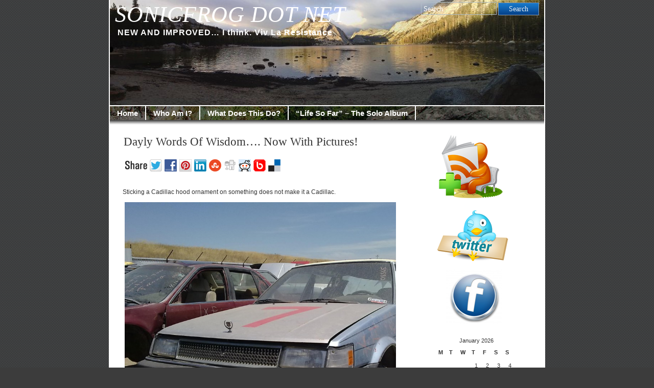

--- FILE ---
content_type: text/html; charset=UTF-8
request_url: https://sonicfrog.net/?p=3366
body_size: 11180
content:
<!DOCTYPE html PUBLIC "-//W3C//DTD XHTML 1.0 Transitional//EN" "http://www.w3.org/TR/xhtml1/DTD/xhtml1-transitional.dtd">
<html xmlns="http://www.w3.org/1999/xhtml" lang="en-US">
<head profile="http://gmpg.org/xfn/11">
<meta http-equiv="Content-Type" content="text/html; charset=UTF-8" />
		<title>  Dayly Words Of Wisdom&#8230;. Now With Pictures!  | SONICFROG DOT NET</title>
		<meta http-equiv="imagetoolbar" content="no" />
<link rel="stylesheet" href="https://sonicfrog.net/wp-content/themes/patagonia/style.css" type="text/css" media="screen" />
<link rel="stylesheet" type="text/css" media="print" href="https://sonicfrog.net/wp-content/themes/patagonia/print.css" />
<link rel="alternate" type="application/rss+xml" title="SONICFROG DOT NET RSS Feed" href="https://sonicfrog.net/?feed=rss2" />
<link rel="pingback" href="https://sonicfrog.net/xmlrpc.php" />
<script type="text/javascript" src="https://sonicfrog.net/wp-content/themes/patagonia/clear.js"></script>
<meta name='robots' content='max-image-preview:large' />
<link rel="dns-prefetch" href="https://static.hupso.com/share/js/share_toolbar.js"><link rel="preconnect" href="https://static.hupso.com/share/js/share_toolbar.js"><link rel="preload" href="https://static.hupso.com/share/js/share_toolbar.js"><link rel="alternate" type="application/rss+xml" title="SONICFROG DOT NET &raquo; Dayly Words Of Wisdom&#8230;. Now With Pictures! Comments Feed" href="https://sonicfrog.net/?feed=rss2&#038;p=3366" />
<script type="text/javascript">
window._wpemojiSettings = {"baseUrl":"https:\/\/s.w.org\/images\/core\/emoji\/14.0.0\/72x72\/","ext":".png","svgUrl":"https:\/\/s.w.org\/images\/core\/emoji\/14.0.0\/svg\/","svgExt":".svg","source":{"concatemoji":"https:\/\/sonicfrog.net\/wp-includes\/js\/wp-emoji-release.min.js?ver=6.2.8"}};
/*! This file is auto-generated */
!function(e,a,t){var n,r,o,i=a.createElement("canvas"),p=i.getContext&&i.getContext("2d");function s(e,t){p.clearRect(0,0,i.width,i.height),p.fillText(e,0,0);e=i.toDataURL();return p.clearRect(0,0,i.width,i.height),p.fillText(t,0,0),e===i.toDataURL()}function c(e){var t=a.createElement("script");t.src=e,t.defer=t.type="text/javascript",a.getElementsByTagName("head")[0].appendChild(t)}for(o=Array("flag","emoji"),t.supports={everything:!0,everythingExceptFlag:!0},r=0;r<o.length;r++)t.supports[o[r]]=function(e){if(p&&p.fillText)switch(p.textBaseline="top",p.font="600 32px Arial",e){case"flag":return s("\ud83c\udff3\ufe0f\u200d\u26a7\ufe0f","\ud83c\udff3\ufe0f\u200b\u26a7\ufe0f")?!1:!s("\ud83c\uddfa\ud83c\uddf3","\ud83c\uddfa\u200b\ud83c\uddf3")&&!s("\ud83c\udff4\udb40\udc67\udb40\udc62\udb40\udc65\udb40\udc6e\udb40\udc67\udb40\udc7f","\ud83c\udff4\u200b\udb40\udc67\u200b\udb40\udc62\u200b\udb40\udc65\u200b\udb40\udc6e\u200b\udb40\udc67\u200b\udb40\udc7f");case"emoji":return!s("\ud83e\udef1\ud83c\udffb\u200d\ud83e\udef2\ud83c\udfff","\ud83e\udef1\ud83c\udffb\u200b\ud83e\udef2\ud83c\udfff")}return!1}(o[r]),t.supports.everything=t.supports.everything&&t.supports[o[r]],"flag"!==o[r]&&(t.supports.everythingExceptFlag=t.supports.everythingExceptFlag&&t.supports[o[r]]);t.supports.everythingExceptFlag=t.supports.everythingExceptFlag&&!t.supports.flag,t.DOMReady=!1,t.readyCallback=function(){t.DOMReady=!0},t.supports.everything||(n=function(){t.readyCallback()},a.addEventListener?(a.addEventListener("DOMContentLoaded",n,!1),e.addEventListener("load",n,!1)):(e.attachEvent("onload",n),a.attachEvent("onreadystatechange",function(){"complete"===a.readyState&&t.readyCallback()})),(e=t.source||{}).concatemoji?c(e.concatemoji):e.wpemoji&&e.twemoji&&(c(e.twemoji),c(e.wpemoji)))}(window,document,window._wpemojiSettings);
</script>
<style type="text/css">
img.wp-smiley,
img.emoji {
	display: inline !important;
	border: none !important;
	box-shadow: none !important;
	height: 1em !important;
	width: 1em !important;
	margin: 0 0.07em !important;
	vertical-align: -0.1em !important;
	background: none !important;
	padding: 0 !important;
}
</style>
	<link rel='stylesheet' id='wp-block-library-css' href='https://sonicfrog.net/wp-includes/css/dist/block-library/style.min.css?ver=6.2.8' type='text/css' media='all' />
<link rel='stylesheet' id='classic-theme-styles-css' href='https://sonicfrog.net/wp-includes/css/classic-themes.min.css?ver=6.2.8' type='text/css' media='all' />
<style id='global-styles-inline-css' type='text/css'>
body{--wp--preset--color--black: #000000;--wp--preset--color--cyan-bluish-gray: #abb8c3;--wp--preset--color--white: #ffffff;--wp--preset--color--pale-pink: #f78da7;--wp--preset--color--vivid-red: #cf2e2e;--wp--preset--color--luminous-vivid-orange: #ff6900;--wp--preset--color--luminous-vivid-amber: #fcb900;--wp--preset--color--light-green-cyan: #7bdcb5;--wp--preset--color--vivid-green-cyan: #00d084;--wp--preset--color--pale-cyan-blue: #8ed1fc;--wp--preset--color--vivid-cyan-blue: #0693e3;--wp--preset--color--vivid-purple: #9b51e0;--wp--preset--gradient--vivid-cyan-blue-to-vivid-purple: linear-gradient(135deg,rgba(6,147,227,1) 0%,rgb(155,81,224) 100%);--wp--preset--gradient--light-green-cyan-to-vivid-green-cyan: linear-gradient(135deg,rgb(122,220,180) 0%,rgb(0,208,130) 100%);--wp--preset--gradient--luminous-vivid-amber-to-luminous-vivid-orange: linear-gradient(135deg,rgba(252,185,0,1) 0%,rgba(255,105,0,1) 100%);--wp--preset--gradient--luminous-vivid-orange-to-vivid-red: linear-gradient(135deg,rgba(255,105,0,1) 0%,rgb(207,46,46) 100%);--wp--preset--gradient--very-light-gray-to-cyan-bluish-gray: linear-gradient(135deg,rgb(238,238,238) 0%,rgb(169,184,195) 100%);--wp--preset--gradient--cool-to-warm-spectrum: linear-gradient(135deg,rgb(74,234,220) 0%,rgb(151,120,209) 20%,rgb(207,42,186) 40%,rgb(238,44,130) 60%,rgb(251,105,98) 80%,rgb(254,248,76) 100%);--wp--preset--gradient--blush-light-purple: linear-gradient(135deg,rgb(255,206,236) 0%,rgb(152,150,240) 100%);--wp--preset--gradient--blush-bordeaux: linear-gradient(135deg,rgb(254,205,165) 0%,rgb(254,45,45) 50%,rgb(107,0,62) 100%);--wp--preset--gradient--luminous-dusk: linear-gradient(135deg,rgb(255,203,112) 0%,rgb(199,81,192) 50%,rgb(65,88,208) 100%);--wp--preset--gradient--pale-ocean: linear-gradient(135deg,rgb(255,245,203) 0%,rgb(182,227,212) 50%,rgb(51,167,181) 100%);--wp--preset--gradient--electric-grass: linear-gradient(135deg,rgb(202,248,128) 0%,rgb(113,206,126) 100%);--wp--preset--gradient--midnight: linear-gradient(135deg,rgb(2,3,129) 0%,rgb(40,116,252) 100%);--wp--preset--duotone--dark-grayscale: url('#wp-duotone-dark-grayscale');--wp--preset--duotone--grayscale: url('#wp-duotone-grayscale');--wp--preset--duotone--purple-yellow: url('#wp-duotone-purple-yellow');--wp--preset--duotone--blue-red: url('#wp-duotone-blue-red');--wp--preset--duotone--midnight: url('#wp-duotone-midnight');--wp--preset--duotone--magenta-yellow: url('#wp-duotone-magenta-yellow');--wp--preset--duotone--purple-green: url('#wp-duotone-purple-green');--wp--preset--duotone--blue-orange: url('#wp-duotone-blue-orange');--wp--preset--font-size--small: 13px;--wp--preset--font-size--medium: 20px;--wp--preset--font-size--large: 36px;--wp--preset--font-size--x-large: 42px;--wp--preset--spacing--20: 0.44rem;--wp--preset--spacing--30: 0.67rem;--wp--preset--spacing--40: 1rem;--wp--preset--spacing--50: 1.5rem;--wp--preset--spacing--60: 2.25rem;--wp--preset--spacing--70: 3.38rem;--wp--preset--spacing--80: 5.06rem;--wp--preset--shadow--natural: 6px 6px 9px rgba(0, 0, 0, 0.2);--wp--preset--shadow--deep: 12px 12px 50px rgba(0, 0, 0, 0.4);--wp--preset--shadow--sharp: 6px 6px 0px rgba(0, 0, 0, 0.2);--wp--preset--shadow--outlined: 6px 6px 0px -3px rgba(255, 255, 255, 1), 6px 6px rgba(0, 0, 0, 1);--wp--preset--shadow--crisp: 6px 6px 0px rgba(0, 0, 0, 1);}:where(.is-layout-flex){gap: 0.5em;}body .is-layout-flow > .alignleft{float: left;margin-inline-start: 0;margin-inline-end: 2em;}body .is-layout-flow > .alignright{float: right;margin-inline-start: 2em;margin-inline-end: 0;}body .is-layout-flow > .aligncenter{margin-left: auto !important;margin-right: auto !important;}body .is-layout-constrained > .alignleft{float: left;margin-inline-start: 0;margin-inline-end: 2em;}body .is-layout-constrained > .alignright{float: right;margin-inline-start: 2em;margin-inline-end: 0;}body .is-layout-constrained > .aligncenter{margin-left: auto !important;margin-right: auto !important;}body .is-layout-constrained > :where(:not(.alignleft):not(.alignright):not(.alignfull)){max-width: var(--wp--style--global--content-size);margin-left: auto !important;margin-right: auto !important;}body .is-layout-constrained > .alignwide{max-width: var(--wp--style--global--wide-size);}body .is-layout-flex{display: flex;}body .is-layout-flex{flex-wrap: wrap;align-items: center;}body .is-layout-flex > *{margin: 0;}:where(.wp-block-columns.is-layout-flex){gap: 2em;}.has-black-color{color: var(--wp--preset--color--black) !important;}.has-cyan-bluish-gray-color{color: var(--wp--preset--color--cyan-bluish-gray) !important;}.has-white-color{color: var(--wp--preset--color--white) !important;}.has-pale-pink-color{color: var(--wp--preset--color--pale-pink) !important;}.has-vivid-red-color{color: var(--wp--preset--color--vivid-red) !important;}.has-luminous-vivid-orange-color{color: var(--wp--preset--color--luminous-vivid-orange) !important;}.has-luminous-vivid-amber-color{color: var(--wp--preset--color--luminous-vivid-amber) !important;}.has-light-green-cyan-color{color: var(--wp--preset--color--light-green-cyan) !important;}.has-vivid-green-cyan-color{color: var(--wp--preset--color--vivid-green-cyan) !important;}.has-pale-cyan-blue-color{color: var(--wp--preset--color--pale-cyan-blue) !important;}.has-vivid-cyan-blue-color{color: var(--wp--preset--color--vivid-cyan-blue) !important;}.has-vivid-purple-color{color: var(--wp--preset--color--vivid-purple) !important;}.has-black-background-color{background-color: var(--wp--preset--color--black) !important;}.has-cyan-bluish-gray-background-color{background-color: var(--wp--preset--color--cyan-bluish-gray) !important;}.has-white-background-color{background-color: var(--wp--preset--color--white) !important;}.has-pale-pink-background-color{background-color: var(--wp--preset--color--pale-pink) !important;}.has-vivid-red-background-color{background-color: var(--wp--preset--color--vivid-red) !important;}.has-luminous-vivid-orange-background-color{background-color: var(--wp--preset--color--luminous-vivid-orange) !important;}.has-luminous-vivid-amber-background-color{background-color: var(--wp--preset--color--luminous-vivid-amber) !important;}.has-light-green-cyan-background-color{background-color: var(--wp--preset--color--light-green-cyan) !important;}.has-vivid-green-cyan-background-color{background-color: var(--wp--preset--color--vivid-green-cyan) !important;}.has-pale-cyan-blue-background-color{background-color: var(--wp--preset--color--pale-cyan-blue) !important;}.has-vivid-cyan-blue-background-color{background-color: var(--wp--preset--color--vivid-cyan-blue) !important;}.has-vivid-purple-background-color{background-color: var(--wp--preset--color--vivid-purple) !important;}.has-black-border-color{border-color: var(--wp--preset--color--black) !important;}.has-cyan-bluish-gray-border-color{border-color: var(--wp--preset--color--cyan-bluish-gray) !important;}.has-white-border-color{border-color: var(--wp--preset--color--white) !important;}.has-pale-pink-border-color{border-color: var(--wp--preset--color--pale-pink) !important;}.has-vivid-red-border-color{border-color: var(--wp--preset--color--vivid-red) !important;}.has-luminous-vivid-orange-border-color{border-color: var(--wp--preset--color--luminous-vivid-orange) !important;}.has-luminous-vivid-amber-border-color{border-color: var(--wp--preset--color--luminous-vivid-amber) !important;}.has-light-green-cyan-border-color{border-color: var(--wp--preset--color--light-green-cyan) !important;}.has-vivid-green-cyan-border-color{border-color: var(--wp--preset--color--vivid-green-cyan) !important;}.has-pale-cyan-blue-border-color{border-color: var(--wp--preset--color--pale-cyan-blue) !important;}.has-vivid-cyan-blue-border-color{border-color: var(--wp--preset--color--vivid-cyan-blue) !important;}.has-vivid-purple-border-color{border-color: var(--wp--preset--color--vivid-purple) !important;}.has-vivid-cyan-blue-to-vivid-purple-gradient-background{background: var(--wp--preset--gradient--vivid-cyan-blue-to-vivid-purple) !important;}.has-light-green-cyan-to-vivid-green-cyan-gradient-background{background: var(--wp--preset--gradient--light-green-cyan-to-vivid-green-cyan) !important;}.has-luminous-vivid-amber-to-luminous-vivid-orange-gradient-background{background: var(--wp--preset--gradient--luminous-vivid-amber-to-luminous-vivid-orange) !important;}.has-luminous-vivid-orange-to-vivid-red-gradient-background{background: var(--wp--preset--gradient--luminous-vivid-orange-to-vivid-red) !important;}.has-very-light-gray-to-cyan-bluish-gray-gradient-background{background: var(--wp--preset--gradient--very-light-gray-to-cyan-bluish-gray) !important;}.has-cool-to-warm-spectrum-gradient-background{background: var(--wp--preset--gradient--cool-to-warm-spectrum) !important;}.has-blush-light-purple-gradient-background{background: var(--wp--preset--gradient--blush-light-purple) !important;}.has-blush-bordeaux-gradient-background{background: var(--wp--preset--gradient--blush-bordeaux) !important;}.has-luminous-dusk-gradient-background{background: var(--wp--preset--gradient--luminous-dusk) !important;}.has-pale-ocean-gradient-background{background: var(--wp--preset--gradient--pale-ocean) !important;}.has-electric-grass-gradient-background{background: var(--wp--preset--gradient--electric-grass) !important;}.has-midnight-gradient-background{background: var(--wp--preset--gradient--midnight) !important;}.has-small-font-size{font-size: var(--wp--preset--font-size--small) !important;}.has-medium-font-size{font-size: var(--wp--preset--font-size--medium) !important;}.has-large-font-size{font-size: var(--wp--preset--font-size--large) !important;}.has-x-large-font-size{font-size: var(--wp--preset--font-size--x-large) !important;}
.wp-block-navigation a:where(:not(.wp-element-button)){color: inherit;}
:where(.wp-block-columns.is-layout-flex){gap: 2em;}
.wp-block-pullquote{font-size: 1.5em;line-height: 1.6;}
</style>
<link rel='stylesheet' id='hupso_css-css' href='https://sonicfrog.net/wp-content/plugins/hupso-share-buttons-for-twitter-facebook-google/style.css?ver=6.2.8' type='text/css' media='all' />
<link rel='stylesheet' id='audio-css' href='http://sonicfrog.net/wp-content/plugins/audio/css/audio.css?ver=6.2.8' type='text/css' media='all' />
<script type='text/javascript' src='https://sonicfrog.net/wp-includes/js/jquery/jquery.min.js?ver=3.6.4' id='jquery-core-js'></script>
<script type='text/javascript' src='https://sonicfrog.net/wp-includes/js/jquery/jquery-migrate.min.js?ver=3.4.0' id='jquery-migrate-js'></script>
<link rel="https://api.w.org/" href="https://sonicfrog.net/index.php?rest_route=/" /><link rel="alternate" type="application/json" href="https://sonicfrog.net/index.php?rest_route=/wp/v2/posts/3366" /><link rel="EditURI" type="application/rsd+xml" title="RSD" href="https://sonicfrog.net/xmlrpc.php?rsd" />
<link rel="wlwmanifest" type="application/wlwmanifest+xml" href="https://sonicfrog.net/wp-includes/wlwmanifest.xml" />
<meta name="generator" content="WordPress 6.2.8" />
<link rel="canonical" href="https://sonicfrog.net/?p=3366" />
<link rel='shortlink' href='https://sonicfrog.net/?p=3366' />
<link rel="alternate" type="application/json+oembed" href="https://sonicfrog.net/index.php?rest_route=%2Foembed%2F1.0%2Fembed&#038;url=https%3A%2F%2Fsonicfrog.net%2F%3Fp%3D3366" />
<link rel="alternate" type="text/xml+oembed" href="https://sonicfrog.net/index.php?rest_route=%2Foembed%2F1.0%2Fembed&#038;url=https%3A%2F%2Fsonicfrog.net%2F%3Fp%3D3366&#038;format=xml" />

	<!--Begin[CSS for WS Audio Player]-->
	<link type="text/css" rel="stylesheet" href="http://sonicfrog.net/wp-content/plugins/ws-audio-player/css/screen_white.css" />
	<!--End[CSS for WS Audio Player]-->

<style type="text/css">.recentcomments a{display:inline !important;padding:0 !important;margin:0 !important;}</style><link rel="icon" href="https://sonicfrog.net/wp-content/uploads/2011/11/cropped-superchicken-32x32.jpg" sizes="32x32" />
<link rel="icon" href="https://sonicfrog.net/wp-content/uploads/2011/11/cropped-superchicken-192x192.jpg" sizes="192x192" />
<link rel="apple-touch-icon" href="https://sonicfrog.net/wp-content/uploads/2011/11/cropped-superchicken-180x180.jpg" />
<meta name="msapplication-TileImage" content="https://sonicfrog.net/wp-content/uploads/2011/11/cropped-superchicken-270x270.jpg" />
</head>
<body>
<div id="wrapper">
<div id="header">
	<div id="search2">
		  <form method="get" id="searchform2" action="https://sonicfrog.net/">
		  <div><input class="searchinput" type="text" onfocus="doClear(this)" value="Search" name="s" id="s" />
		  <input type="submit" id="searchsubmit2" class="search_button" value="Search" />
		  </div>
		  </form>
	</div>
		  <h1><a href="https://sonicfrog.net/">SONICFROG DOT NET</a></h1>
		  <h2>NEW AND IMPROVED&#8230; I think. Viv La Resistance</h2>
</div>
<div id="tabs">
		<ul id="page-list"  class="clearfix"><li class="page_item"><a href="https://sonicfrog.net" title="Home" >Home</a></li>
		<li class="page_item page-item-2"><a href="https://sonicfrog.net/?page_id=2">Who Am I?</a></li>
<li class="page_item page-item-323 page_item_has_children"><a href="https://sonicfrog.net/?page_id=323">What Does This Do?</a>
<ul class='children'>
	<li class="page_item page-item-113"><a href="https://sonicfrog.net/?page_id=113">About</a></li>
</ul>
</li>
<li class="page_item page-item-6526"><a href="https://sonicfrog.net/?page_id=6526">&#8220;Life So Far&#8221; &#8211; The Solo Album</a></li>
</ul>
</div>
<div id="tabs3">
</div>
<div id="content">
<div id="content-inner">
<div id="main">


	
	<div class="post" id="post-3366">
	
	<div class="entry">	
		<h2><a href="https://sonicfrog.net/?p=3366" rel="bookmark" title="Permanent Link to Dayly Words Of Wisdom&#8230;. Now With Pictures!">Dayly Words Of Wisdom&#8230;. Now With Pictures!</a></h2>

				<div style="padding-bottom:20px; padding-top:10px;" class="hupso-share-buttons"><!-- Hupso Share Buttons - https://www.hupso.com/share/ --><a class="hupso_toolbar" href="https://www.hupso.com/share/"><img src="https://static.hupso.com/share/buttons/share-medium.png" style="border:0px; padding-top: 5px; float:left;" alt="Share Button"/></a><script type="text/javascript">var hupso_services_t=new Array("Twitter","Facebook","Google Plus","Pinterest","Linkedin","StumbleUpon","Digg","Reddit","Bebo","Delicious");var hupso_background_t="#EAF4FF";var hupso_border_t="#66CCFF";var hupso_toolbar_size_t="medium";var hupso_image_folder_url = "";var hupso_url_t="";var hupso_title_t="Dayly%20Words%20Of%20Wisdom....%20Now%20With%20Pictures%21%20";</script><script type="text/javascript" src="https://static.hupso.com/share/js/share_toolbar.js"></script><!-- Hupso Share Buttons --></div><p>Sticking a Cadillac hood ornament on something does not make it a Cadillac.</p>
<p><a href="http://sonicfrog.net/wp-content/uploads/2010/06/05302010436.jpg"><img decoding="async" class="alignnone size-large wp-image-3367" title="05302010436" src="http://sonicfrog.net/wp-content/uploads/2010/06/05302010436-1024x768.jpg" alt="" width="717" height="538" srcset="https://sonicfrog.net/wp-content/uploads/2010/06/05302010436-1024x768.jpg 1024w, https://sonicfrog.net/wp-content/uploads/2010/06/05302010436-300x225.jpg 300w, https://sonicfrog.net/wp-content/uploads/2010/06/05302010436.jpg 1600w" sizes="(max-width: 717px) 100vw, 717px" /></a></p>
<p><a href="http://sonicfrog.net/wp-content/uploads/2010/06/05302010437.jpg"><img decoding="async" loading="lazy" class="alignnone size-large wp-image-3368" title="05302010437" src="http://sonicfrog.net/wp-content/uploads/2010/06/05302010437-1024x768.jpg" alt="" width="717" height="538" srcset="https://sonicfrog.net/wp-content/uploads/2010/06/05302010437-1024x768.jpg 1024w, https://sonicfrog.net/wp-content/uploads/2010/06/05302010437-300x225.jpg 300w, https://sonicfrog.net/wp-content/uploads/2010/06/05302010437.jpg 1600w" sizes="(max-width: 717px) 100vw, 717px" /></a></p>
<p><a href="http://sonicfrog.net/wp-content/uploads/2010/06/05302010439.jpg"><img decoding="async" loading="lazy" class="alignnone size-large wp-image-3369" title="05302010439" src="http://sonicfrog.net/wp-content/uploads/2010/06/05302010439-1024x768.jpg" alt="" width="717" height="538" srcset="https://sonicfrog.net/wp-content/uploads/2010/06/05302010439-1024x768.jpg 1024w, https://sonicfrog.net/wp-content/uploads/2010/06/05302010439-300x225.jpg 300w, https://sonicfrog.net/wp-content/uploads/2010/06/05302010439-800x600.jpg 800w, https://sonicfrog.net/wp-content/uploads/2010/06/05302010439.jpg 1600w" sizes="(max-width: 717px) 100vw, 717px" /></a></p>
					</div>

		<div class="postmetadata">
		 				
			<p><img style="vertical-align:-5px;" alt="categories" src="https://sonicfrog.net/wp-content/themes/patagonia/images/category.gif" height="16" width="16" /> <a href="https://sonicfrog.net/?cat=1" rel="category">Uncategorized</a> | <a href="https://sonicfrog.net/?author=1" title="Posts by Sonicfrog" rel="author">Sonicfrog</a> June 1, 2010 </p>

		</div> 

		  
<!-- Start editing here. -->
			<!-- If comments are open, but there are no comments. -->

	 	


</ol>

<p><a href="https://sonicfrog.net/?feed=rss2&#038;p=3366"><abbr title="Really Simple Syndication">RSS</abbr> feed for comments on this post.</a> 
	<a href="http://sonicfrog.net/wp-trackback.php?p=3366" rel="trackback">TrackBack URI</a>
</p>

<div id="respond">
<h3>Leave a Reply</h3>
<div class="cancel-comment-reply">
	<small><a rel="nofollow" id="cancel-comment-reply-link" href="/?p=3366#respond" style="display:none;">Click here to cancel reply.</a></small>
</div>

<form action="http://sonicfrog.net/wp-comments-post.php" method="post" id="commentform">

<p><input type="text" name="author" id="author" value="" size="22" tabindex="1" aria-required='true' />
<label for="author"><small>Name (required)</small></label></p>
<p><input type="text" name="email" id="email" value="" size="22" tabindex="2" aria-required='true' />
<label for="email"><small>Mail (will not be published) (required)</small></label></p>
<p><input type="text" name="url" id="url" value="" size="22" tabindex="3" />
<label for="url"><small>Website</small></label></p>

<!--<p><small><strong>XHTML:</strong> You can use these tags: <code>&lt;a href=&quot;&quot; title=&quot;&quot;&gt; &lt;abbr title=&quot;&quot;&gt; &lt;acronym title=&quot;&quot;&gt; &lt;b&gt; &lt;blockquote cite=&quot;&quot;&gt; &lt;cite&gt; &lt;code&gt; &lt;del datetime=&quot;&quot;&gt; &lt;em&gt; &lt;i&gt; &lt;q cite=&quot;&quot;&gt; &lt;s&gt; &lt;strike&gt; &lt;strong&gt; </code></small></p>-->

<p><textarea name="comment" id="comment" cols="100%" rows="10" tabindex="4"></textarea></p>
<p><input name="submit" type="submit" id="submit" tabindex="5" value="Submit Comment" />
<input type='hidden' name='comment_post_ID' value='3366' id='comment_post_ID' />
<input type='hidden' name='comment_parent' id='comment_parent' value='0' />
</p>
<p style="display: none;"><input type="hidden" id="akismet_comment_nonce" name="akismet_comment_nonce" value="32d5ccd3db" /></p><p style="display: none !important;"><label>&#916;<textarea name="ak_hp_textarea" cols="45" rows="8" maxlength="100"></textarea></label><input type="hidden" id="ak_js_1" name="ak_js" value="205"/><script>document.getElementById( "ak_js_1" ).setAttribute( "value", ( new Date() ).getTime() );</script></p></form>
</div>

	</div>

	
	<div id="navigation">
			<div class="fleft"></div>
					<div class="fright"> </div>
	</div>

	
	</div> <!-- eof main -->

<!-- begin sidebar -->
<div id="sidebar">
<div id="subscribe">
  <div align="center"><a id="feedrss" title="Subscribe to our RSS Feed!" href="https://sonicfrog.net/?feed=rss2"><abbr title="RSS"></abbr></a>
							<a id="twitterid" title="Follow us on Twitter!" href="http://twitter.com/sonicfrog"></a>
							<a id="facebookid" title="Connect with us on Facebook!" href="https://www.facebook.com/michael.j.alexander.7/"></a>
			  </div>
</div>
<div class="menu">
<ul>
<li id="calendar-3" class="widget widget_calendar"><div id="calendar_wrap" class="calendar_wrap"><table id="wp-calendar" class="wp-calendar-table">
	<caption>January 2026</caption>
	<thead>
	<tr>
		<th scope="col" title="Monday">M</th>
		<th scope="col" title="Tuesday">T</th>
		<th scope="col" title="Wednesday">W</th>
		<th scope="col" title="Thursday">T</th>
		<th scope="col" title="Friday">F</th>
		<th scope="col" title="Saturday">S</th>
		<th scope="col" title="Sunday">S</th>
	</tr>
	</thead>
	<tbody>
	<tr>
		<td colspan="3" class="pad">&nbsp;</td><td>1</td><td>2</td><td>3</td><td>4</td>
	</tr>
	<tr>
		<td>5</td><td>6</td><td>7</td><td>8</td><td>9</td><td>10</td><td>11</td>
	</tr>
	<tr>
		<td>12</td><td><a href="https://sonicfrog.net/?m=20260113" aria-label="Posts published on January 13, 2026">13</a></td><td>14</td><td>15</td><td>16</td><td>17</td><td id="today">18</td>
	</tr>
	<tr>
		<td>19</td><td>20</td><td>21</td><td>22</td><td>23</td><td>24</td><td>25</td>
	</tr>
	<tr>
		<td>26</td><td>27</td><td>28</td><td>29</td><td>30</td><td>31</td>
		<td class="pad" colspan="1">&nbsp;</td>
	</tr>
	</tbody>
	</table><nav aria-label="Previous and next months" class="wp-calendar-nav">
		<span class="wp-calendar-nav-prev"><a href="https://sonicfrog.net/?m=202509">&laquo; Sep</a></span>
		<span class="pad">&nbsp;</span>
		<span class="wp-calendar-nav-next">&nbsp;</span>
	</nav></div></li><li id="meta-4" class="widget widget_meta"><h3>Meta</h3>
		<ul>
						<li><a href="https://sonicfrog.net/wp-login.php">Log in</a></li>
			<li><a href="https://sonicfrog.net/?feed=rss2">Entries feed</a></li>
			<li><a href="https://sonicfrog.net/?feed=comments-rss2">Comments feed</a></li>

			<li><a href="https://wordpress.org/">WordPress.org</a></li>
		</ul>

		</li><li id="recent-comments-2" class="widget widget_recent_comments"><h3>Recent Comments</h3><ul id="recentcomments"><li class="recentcomments"><span class="comment-author-link">TD</span> on <a href="https://sonicfrog.net/?p=5909&#038;cpage=1#comment-221006">Google Bias&#8230; Time For A Conservative Search Engine?</a></li><li class="recentcomments"><span class="comment-author-link">Vince</span> on <a href="https://sonicfrog.net/?p=8960&#038;cpage=1#comment-218057">Sweden&#8230; The Great Example Of How To Handle Covid 19&#8230; Or Are They?</a></li><li class="recentcomments"><span class="comment-author-link">Gary</span> on <a href="https://sonicfrog.net/?p=193&#038;cpage=1#comment-217795">My Next Computer Upgrade&#8230;</a></li><li class="recentcomments"><span class="comment-author-link"><a href="https://bestringtoness.com" class="url" rel="ugc external nofollow">bestringtoness.com</a></span> on <a href="https://sonicfrog.net/?p=8893&#038;cpage=1#comment-208051">The Perils Of Bad Data And Bad Data Interpretation</a></li><li class="recentcomments"><span class="comment-author-link">Jeff Alberts</span> on <a href="https://sonicfrog.net/?p=8911&#038;cpage=1#comment-206862">That Time The Giant Elephant Attacked Florida, Georgia, AND Alabama!!!!</a></li></ul></li><li id="linkcat-32" class="widget widget_links"><h3>"I Fought The Law"... Stupid Mistake On My Part.</h3>
	<ul class='xoxo blogroll'>
<li><a href="http://www.groklaw.net/" rel="noopener" target="_blank">Groklaw</a></li>
<li><a href="http://www.scotusblog.com/" rel="noopener" target="_blank">SCOTUS Blog!</a></li>
<li><a href="http://summaryjudgments.lls.edu/" rel="noopener" target="_blank">Summary Judgment</a></li>
<li><a href="http://www.volokh.com/" rel="noopener" target="_blank">Volokh</a></li>

	</ul>
</li>
<li id="linkcat-2" class="widget widget_links"><h3>Blogtopus! (arms reaching ever outward)</h3>
	<ul class='xoxo blogroll'>
<li><a href="http://alterednews.com/" rel="noopener" target="_blank">AlteredNews.Com</a></li>
<li><a href="http://althouse.blogspot.com/" rel="noopener" target="_blank">Ann Althouse</a></li>
<li><a href="http://www.bryanandsarah.net/" rel="noopener" target="_blank">Bryan And Sarah &#8211; You Rock</a></li>
<li><a href="http://kurlander.blogspot.com/" rel="noopener" target="_blank">Caption This!</a></li>
<li><a href="http://bour3.blogspot.com/" rel="noopener" target="_blank">Chip Ahoy (animated gifs)</a></li>
<li><a href="http://hazegrayunderway.blogspot.com/" rel="noopener" target="_blank">Citizen Deux</a></li>
<li><a href="https://www.facebook.com/" rel="noopener" target="_blank">FB</a></li>
<li><a href="http://hyperboleandahalf.blogspot.com/" rel="noopener" target="_blank">Hyperbole And Doggies</a></li>
<li><a href="http://igfculturewatch.com/" rel="noopener" target="_blank">IGF</a></li>
<li><a href="http://inmycopiousfreetime.blogspot.com/" rel="noopener" target="_blank">In His Copious Free Time</a></li>
<li><a href="http://instapundit.com/" rel="noopener" target="_blank">Instapundit</a></li>
<li><a href="http://languagelog.ldc.upenn.edu/nll/" rel="noopener" target="_blank">Linguistics &amp; Stuff!</a></li>
<li><a href="http://bornon911.wordpress.com/" rel="noopener" target="_blank">Lori Heine</a></li>
<li><a href="http://salahboukadoum.wordpress.com/" rel="noopener" target="_blank">Salah&#039;s Blog</a></li>
<li><a href="http://www.andrewsullivan.com/" rel="noopener" target="_blank">Sully</a></li>
<li><a href="http://cinesnatch.blogspot.com/" rel="noopener" target="_blank">The CineCritic</a></li>
<li><a href="http://sonicfrog.blogspot.com/" rel="noopener" target="_blank">The Old Sonicfrog Blog (saved my life once)</a></li>
<li><a href="http://learnearnandreturn.wordpress.com/" rel="noopener" target="_blank">Uncaring History</a></li>

	</ul>
</li>
<li id="linkcat-30" class="widget widget_links"><h3>Climate Cat Fight!</h3>
	<ul class='xoxo blogroll'>
<li><a href="http://discover.itsc.uah.edu/amsutemps/amsutemps.html" rel="noopener" target="_blank">AMSU-A Temps vs Nobody</a></li>
<li><a href="http://motls.blogspot.com/" rel="noopener" target="_blank">Big Brain&#039;d Lubos vs.</a></li>
<li><a href="http://www.climateaudit.org/" rel="noopener" target="_blank">Climate Audit vs.</a></li>
<li><a href="http://judithcurry.com/" rel="noopener" target="_blank">Climate Etc. vs.</a></li>
<li><a href="http://www.drroyspencer.com/" rel="noopener" target="_blank">Dr Roy Spencer vs</a></li>
<li><a href="http://www.realclimate.org/" rel="noopener" target="_blank">Real Climate vs.</a></li>
<li><a href="http://rogerpielkejr.blogspot.com/" rel="noopener" target="_blank">Rodger Pielke Jr. vs.</a></li>
<li><a href="http://noconsensus.wordpress.com/" rel="noopener" target="_blank">The Air Vent vs.</a></li>
<li><a href="http://wattsupwiththat.com/" rel="noopener" target="_blank">Watts Up With That vs&#8230;</a></li>
<li><a href="http://whatcatastrophe.com/drupal/" rel="noopener" target="_blank">What Catastrophe (did I spell that right?) VS</a></li>

	</ul>
</li>
<li id="linkcat-76" class="widget widget_links"><h3>Cycling In Circles!</h3>
	<ul class='xoxo blogroll'>
<li><a href="http://ibikefresno.org/" rel="noopener" target="_blank">I Bike Fresno</a></li>

	</ul>
</li>
<li id="linkcat-33" class="widget widget_links"><h3>Das Autos</h3>
	<ul class='xoxo blogroll'>
<li><a href="http://www.carlustblog.com/" rel="noopener" target="_blank">Car Lust</a></li>
<li><a href="http://www.subaruforester.org/" rel="noopener" target="_blank">Forester Forum</a></li>
<li><a href="http://www.ultimatesubaru.org/forum/" rel="noopener" target="_blank">Ultimate Subaru!</a></li>

	</ul>
</li>
<li id="linkcat-80" class="widget widget_links"><h3>Geek!</h3>
	<ul class='xoxo blogroll'>
<li><a href="http://androidforums.com/" rel="noopener" target="_blank">Android Hack</a></li>
<li><a href="http://openclipart.org/" rel="noopener" target="_blank">Clip Art</a></li>
<li><a href="http://digg.com/" rel="noopener" target="_blank">Digg Nation</a></li>
<li><a href="http://distrowatch.com/" rel="noopener" target="_blank">DistroWatch</a></li>
<li><a href="https://drgeophysics.wordpress.com/" rel="noopener" target="_blank">Dr. Geophysics (not a Motley Cru song)</a></li>
<li><a href="http://johnwilson-author.blogspot.com/" rel="noopener" target="_blank">John Wilson&#039;s Geology Blog</a></li>
<li><a href="http://slashdot.org/" rel="noopener" target="_blank">SlashDot</a></li>

	</ul>
</li>
<li id="linkcat-31" class="widget widget_links"><h3>Hear Ye! Hear Ye!</h3>
	<ul class='xoxo blogroll'>
<li><a href="http://www.acousticguitarforum.com/forums/index.php" rel="noopener" target="_blank">Acoustic Guitar Forum</a></li>
<li><a href="http://www.billyharveymusic.com/" rel="noopener" target="_blank">Billy Harvey</a></li>
<li><a href="https://www.musictheory.net/" rel="noopener" target="_blank">Free Music Theory</a></li>
<li><a href="https://homerecording.com/bbs/" rel="noopener" target="_blank">Home Recording Forum</a></li>
<li><a href="http://mjbphd.wordpress.com/" rel="noopener" target="_blank">How To Save Modern Music</a></li>
<li><a href="http://allisonshockley.blogspot.com" rel="noopener" target="_blank">Magical Thinking!</a></li>
<li><a href="http://musinq.com/" rel="noopener" target="_blank">Musin Q</a></li>
<li><a href="https://recordingreview.com/category/home-recording/" rel="noopener" target="_blank">Recording Review</a></li>
<li><a href="http://poltz.com/words" rel="noopener" target="_blank">Steve Poltz</a></li>
<li><a href="http://www.talkbass.com/forum/" rel="noopener" target="_blank">Talk Bass</a></li>
<li><a href="http://bassguitarblog.com/" rel="noopener" target="_blank">The Bass Guitar Blog</a></li>

	</ul>
</li>
<li id="linkcat-81" class="widget widget_links"><h3>Word Press Stuff</h3>
	<ul class='xoxo blogroll'>
<li><a href="http://wordpress.org/development/" rel="noopener" target="_blank">Development Blog</a></li>
<li><a href="http://codex.wordpress.org/" rel="noopener" target="_blank">Documentation</a></li>
<li><a href="http://wordpress.org/extend/plugins/" rel="noopener" target="_blank">Plugins</a></li>
<li><a href="http://wordpress.org/extend/ideas/" rel="noopener" target="_blank">Suggest Ideas</a></li>
<li><a href="http://wordpress.org/support/" rel="noopener" target="_blank">Support Forum</a></li>
<li><a href="http://wordpress.org/extend/themes/" rel="noopener" target="_blank">Themes</a></li>

	</ul>
</li>
<li id="categories-4" class="widget widget_categories"><h3>Categories</h3>
			<ul>
					<li class="cat-item cat-item-77"><a href="https://sonicfrog.net/?cat=77">ARE YOU KIDDING ME?</a> (3)
</li>
	<li class="cat-item cat-item-69"><a href="https://sonicfrog.net/?cat=69">Audio Mixing / Matching</a> (8)
</li>
	<li class="cat-item cat-item-65"><a href="https://sonicfrog.net/?cat=65">Band Stuff</a> (74)
</li>
	<li class="cat-item cat-item-42"><a href="https://sonicfrog.net/?cat=42">Bass / Guitar Techniques</a> (31)
</li>
	<li class="cat-item cat-item-3"><a href="https://sonicfrog.net/?cat=3">Bass&#039;s And Guitars</a> (35)
</li>
	<li class="cat-item cat-item-4"><a href="https://sonicfrog.net/?cat=4">Birds</a> (18)
</li>
	<li class="cat-item cat-item-5"><a href="https://sonicfrog.net/?cat=5">Blog Admin Stuff</a> (60)
</li>
	<li class="cat-item cat-item-41"><a href="https://sonicfrog.net/?cat=41">Bugs / Road Trip</a> (10)
</li>
	<li class="cat-item cat-item-37"><a href="https://sonicfrog.net/?cat=37">Business and Taxes</a> (15)
</li>
	<li class="cat-item cat-item-44"><a href="https://sonicfrog.net/?cat=44">California Gone To Hell</a> (20)
</li>
	<li class="cat-item cat-item-45"><a href="https://sonicfrog.net/?cat=45">Caption That</a> (38)
</li>
	<li class="cat-item cat-item-6"><a href="https://sonicfrog.net/?cat=6">Car Stuff</a> (45)
</li>
	<li class="cat-item cat-item-62"><a href="https://sonicfrog.net/?cat=62">Cinema</a> (5)
</li>
	<li class="cat-item cat-item-46"><a href="https://sonicfrog.net/?cat=46">Climate&#8230;. Just Climate</a> (7)
</li>
	<li class="cat-item cat-item-40"><a href="https://sonicfrog.net/?cat=40">Climategate</a> (42)
</li>
	<li class="cat-item cat-item-84"><a href="https://sonicfrog.net/?cat=84">Covid 19</a> (2)
</li>
	<li class="cat-item cat-item-36"><a href="https://sonicfrog.net/?cat=36">Doggies</a> (14)
</li>
	<li class="cat-item cat-item-54"><a href="https://sonicfrog.net/?cat=54">Drums</a> (2)
</li>
	<li class="cat-item cat-item-57"><a href="https://sonicfrog.net/?cat=57">Earthquakes / Geology</a> (5)
</li>
	<li class="cat-item cat-item-7"><a href="https://sonicfrog.net/?cat=7">Economics</a> (102)
</li>
	<li class="cat-item cat-item-8"><a href="https://sonicfrog.net/?cat=8">Ewwww!</a> (9)
</li>
	<li class="cat-item cat-item-9"><a href="https://sonicfrog.net/?cat=9">Food</a> (7)
</li>
	<li class="cat-item cat-item-10"><a href="https://sonicfrog.net/?cat=10">Fresno In The News</a> (17)
</li>
	<li class="cat-item cat-item-75"><a href="https://sonicfrog.net/?cat=75">Frogs</a> (1)
</li>
	<li class="cat-item cat-item-52"><a href="https://sonicfrog.net/?cat=52">Fun Bits!</a> (87)
</li>
	<li class="cat-item cat-item-63"><a href="https://sonicfrog.net/?cat=63">Gay.</a> (30)
</li>
	<li class="cat-item cat-item-11"><a href="https://sonicfrog.net/?cat=11">Geek!</a> (37)
</li>
	<li class="cat-item cat-item-73"><a href="https://sonicfrog.net/?cat=73">Geology</a> (4)
</li>
	<li class="cat-item cat-item-12"><a href="https://sonicfrog.net/?cat=12">Global Warming Hysteria</a> (128)
</li>
	<li class="cat-item cat-item-43"><a href="https://sonicfrog.net/?cat=43">Headline Head-Fake!</a> (8)
</li>
	<li class="cat-item cat-item-13"><a href="https://sonicfrog.net/?cat=13">History</a> (29)
</li>
	<li class="cat-item cat-item-64"><a href="https://sonicfrog.net/?cat=64">Honesty</a> (20)
</li>
	<li class="cat-item cat-item-50"><a href="https://sonicfrog.net/?cat=50">I Was Wrong!</a> (10)
</li>
	<li class="cat-item cat-item-14"><a href="https://sonicfrog.net/?cat=14">Icky Girls</a> (23)
</li>
	<li class="cat-item cat-item-59"><a href="https://sonicfrog.net/?cat=59">In General</a> (7)
</li>
	<li class="cat-item cat-item-60"><a href="https://sonicfrog.net/?cat=60">Journalism</a> (78)
</li>
	<li class="cat-item cat-item-38"><a href="https://sonicfrog.net/?cat=38">Jump The Shark!</a> (30)
</li>
	<li class="cat-item cat-item-49"><a href="https://sonicfrog.net/?cat=49">Junk Science / Fraud / Malpractice</a> (18)
</li>
	<li class="cat-item cat-item-58"><a href="https://sonicfrog.net/?cat=58">Life</a> (102)
</li>
	<li class="cat-item cat-item-74"><a href="https://sonicfrog.net/?cat=74">Linux Stuff</a> (1)
</li>
	<li class="cat-item cat-item-70"><a href="https://sonicfrog.net/?cat=70">Lyrics</a> (22)
</li>
	<li class="cat-item cat-item-39"><a href="https://sonicfrog.net/?cat=39">Meme watch</a> (43)
</li>
	<li class="cat-item cat-item-67"><a href="https://sonicfrog.net/?cat=67">Movies</a> (6)
</li>
	<li class="cat-item cat-item-15"><a href="https://sonicfrog.net/?cat=15">Music / Video</a> (211)
</li>
	<li class="cat-item cat-item-56"><a href="https://sonicfrog.net/?cat=56">News Critique</a> (82)
</li>
	<li class="cat-item cat-item-16"><a href="https://sonicfrog.net/?cat=16">Old Blog</a> (2)
</li>
	<li class="cat-item cat-item-61"><a href="https://sonicfrog.net/?cat=61">Outdoor fun!</a> (2)
</li>
	<li class="cat-item cat-item-48"><a href="https://sonicfrog.net/?cat=48">Plate Techtonics</a> (4)
</li>
	<li class="cat-item cat-item-27"><a href="https://sonicfrog.net/?cat=27">Politics / Law Stuff</a> (533)
</li>
	<li class="cat-item cat-item-82"><a href="https://sonicfrog.net/?cat=82">Propaganda</a> (6)
</li>
	<li class="cat-item cat-item-51"><a href="https://sonicfrog.net/?cat=51">Radio / TV</a> (13)
</li>
	<li class="cat-item cat-item-53"><a href="https://sonicfrog.net/?cat=53">Really Bad Movies</a> (2)
</li>
	<li class="cat-item cat-item-29"><a href="https://sonicfrog.net/?cat=29">San Francisco Held Hostage</a> (8)
</li>
	<li class="cat-item cat-item-26"><a href="https://sonicfrog.net/?cat=26">Science / Teacher Stuff</a> (74)
</li>
	<li class="cat-item cat-item-71"><a href="https://sonicfrog.net/?cat=71">Solo Album</a> (11)
</li>
	<li class="cat-item cat-item-78"><a href="https://sonicfrog.net/?cat=78">Spam Of The Day.</a> (3)
</li>
	<li class="cat-item cat-item-20"><a href="https://sonicfrog.net/?cat=20">Sports And Leisure</a> (32)
</li>
	<li class="cat-item cat-item-47"><a href="https://sonicfrog.net/?cat=47">Stupid Government</a> (138)
</li>
	<li class="cat-item cat-item-21"><a href="https://sonicfrog.net/?cat=21">Stupidity / Satire</a> (169)
</li>
	<li class="cat-item cat-item-35"><a href="https://sonicfrog.net/?cat=35">Throwd Off Drunk!</a> (3)
</li>
	<li class="cat-item cat-item-22"><a href="https://sonicfrog.net/?cat=22">Tortured Logic</a> (46)
</li>
	<li class="cat-item cat-item-66"><a href="https://sonicfrog.net/?cat=66">TOTC</a> (1)
</li>
	<li class="cat-item cat-item-28"><a href="https://sonicfrog.net/?cat=28">Tribute To My Father</a> (12)
</li>
	<li class="cat-item cat-item-83"><a href="https://sonicfrog.net/?cat=83">Trump Impeachment</a> (3)
</li>
	<li class="cat-item cat-item-1"><a href="https://sonicfrog.net/?cat=1">Uncategorized</a> (567)
</li>
	<li class="cat-item cat-item-55"><a href="https://sonicfrog.net/?cat=55">Wisdom&#8230; Or Not!</a> (3)
</li>
	<li class="cat-item cat-item-68"><a href="https://sonicfrog.net/?cat=68">YouTube Banter!</a> (24)
</li>
			</ul>

			</li><li id="archives-3" class="widget widget_archive"><h3>Archives</h3>
			<ul>
					<li><a href='https://sonicfrog.net/?m=202601'>January 2026</a></li>
	<li><a href='https://sonicfrog.net/?m=202509'>September 2025</a></li>
	<li><a href='https://sonicfrog.net/?m=202504'>April 2025</a></li>
	<li><a href='https://sonicfrog.net/?m=202503'>March 2025</a></li>
	<li><a href='https://sonicfrog.net/?m=202406'>June 2024</a></li>
	<li><a href='https://sonicfrog.net/?m=202401'>January 2024</a></li>
	<li><a href='https://sonicfrog.net/?m=202311'>November 2023</a></li>
	<li><a href='https://sonicfrog.net/?m=202310'>October 2023</a></li>
	<li><a href='https://sonicfrog.net/?m=202309'>September 2023</a></li>
	<li><a href='https://sonicfrog.net/?m=202306'>June 2023</a></li>
	<li><a href='https://sonicfrog.net/?m=202305'>May 2023</a></li>
	<li><a href='https://sonicfrog.net/?m=202304'>April 2023</a></li>
	<li><a href='https://sonicfrog.net/?m=202301'>January 2023</a></li>
	<li><a href='https://sonicfrog.net/?m=202210'>October 2022</a></li>
	<li><a href='https://sonicfrog.net/?m=202112'>December 2021</a></li>
	<li><a href='https://sonicfrog.net/?m=202103'>March 2021</a></li>
	<li><a href='https://sonicfrog.net/?m=202012'>December 2020</a></li>
	<li><a href='https://sonicfrog.net/?m=202011'>November 2020</a></li>
	<li><a href='https://sonicfrog.net/?m=202004'>April 2020</a></li>
	<li><a href='https://sonicfrog.net/?m=202003'>March 2020</a></li>
	<li><a href='https://sonicfrog.net/?m=201909'>September 2019</a></li>
	<li><a href='https://sonicfrog.net/?m=201907'>July 2019</a></li>
	<li><a href='https://sonicfrog.net/?m=201906'>June 2019</a></li>
	<li><a href='https://sonicfrog.net/?m=201901'>January 2019</a></li>
	<li><a href='https://sonicfrog.net/?m=201811'>November 2018</a></li>
	<li><a href='https://sonicfrog.net/?m=201810'>October 2018</a></li>
	<li><a href='https://sonicfrog.net/?m=201801'>January 2018</a></li>
	<li><a href='https://sonicfrog.net/?m=201711'>November 2017</a></li>
	<li><a href='https://sonicfrog.net/?m=201710'>October 2017</a></li>
	<li><a href='https://sonicfrog.net/?m=201709'>September 2017</a></li>
	<li><a href='https://sonicfrog.net/?m=201708'>August 2017</a></li>
	<li><a href='https://sonicfrog.net/?m=201707'>July 2017</a></li>
	<li><a href='https://sonicfrog.net/?m=201706'>June 2017</a></li>
	<li><a href='https://sonicfrog.net/?m=201702'>February 2017</a></li>
	<li><a href='https://sonicfrog.net/?m=201701'>January 2017</a></li>
	<li><a href='https://sonicfrog.net/?m=201611'>November 2016</a></li>
	<li><a href='https://sonicfrog.net/?m=201608'>August 2016</a></li>
	<li><a href='https://sonicfrog.net/?m=201607'>July 2016</a></li>
	<li><a href='https://sonicfrog.net/?m=201606'>June 2016</a></li>
	<li><a href='https://sonicfrog.net/?m=201604'>April 2016</a></li>
	<li><a href='https://sonicfrog.net/?m=201603'>March 2016</a></li>
	<li><a href='https://sonicfrog.net/?m=201601'>January 2016</a></li>
	<li><a href='https://sonicfrog.net/?m=201511'>November 2015</a></li>
	<li><a href='https://sonicfrog.net/?m=201508'>August 2015</a></li>
	<li><a href='https://sonicfrog.net/?m=201505'>May 2015</a></li>
	<li><a href='https://sonicfrog.net/?m=201503'>March 2015</a></li>
	<li><a href='https://sonicfrog.net/?m=201502'>February 2015</a></li>
	<li><a href='https://sonicfrog.net/?m=201501'>January 2015</a></li>
	<li><a href='https://sonicfrog.net/?m=201412'>December 2014</a></li>
	<li><a href='https://sonicfrog.net/?m=201410'>October 2014</a></li>
	<li><a href='https://sonicfrog.net/?m=201408'>August 2014</a></li>
	<li><a href='https://sonicfrog.net/?m=201407'>July 2014</a></li>
	<li><a href='https://sonicfrog.net/?m=201406'>June 2014</a></li>
	<li><a href='https://sonicfrog.net/?m=201405'>May 2014</a></li>
	<li><a href='https://sonicfrog.net/?m=201404'>April 2014</a></li>
	<li><a href='https://sonicfrog.net/?m=201403'>March 2014</a></li>
	<li><a href='https://sonicfrog.net/?m=201402'>February 2014</a></li>
	<li><a href='https://sonicfrog.net/?m=201401'>January 2014</a></li>
	<li><a href='https://sonicfrog.net/?m=201312'>December 2013</a></li>
	<li><a href='https://sonicfrog.net/?m=201311'>November 2013</a></li>
	<li><a href='https://sonicfrog.net/?m=201310'>October 2013</a></li>
	<li><a href='https://sonicfrog.net/?m=201309'>September 2013</a></li>
	<li><a href='https://sonicfrog.net/?m=201308'>August 2013</a></li>
	<li><a href='https://sonicfrog.net/?m=201307'>July 2013</a></li>
	<li><a href='https://sonicfrog.net/?m=201306'>June 2013</a></li>
	<li><a href='https://sonicfrog.net/?m=201305'>May 2013</a></li>
	<li><a href='https://sonicfrog.net/?m=201304'>April 2013</a></li>
	<li><a href='https://sonicfrog.net/?m=201303'>March 2013</a></li>
	<li><a href='https://sonicfrog.net/?m=201302'>February 2013</a></li>
	<li><a href='https://sonicfrog.net/?m=201301'>January 2013</a></li>
	<li><a href='https://sonicfrog.net/?m=201212'>December 2012</a></li>
	<li><a href='https://sonicfrog.net/?m=201211'>November 2012</a></li>
	<li><a href='https://sonicfrog.net/?m=201210'>October 2012</a></li>
	<li><a href='https://sonicfrog.net/?m=201209'>September 2012</a></li>
	<li><a href='https://sonicfrog.net/?m=201208'>August 2012</a></li>
	<li><a href='https://sonicfrog.net/?m=201207'>July 2012</a></li>
	<li><a href='https://sonicfrog.net/?m=201206'>June 2012</a></li>
	<li><a href='https://sonicfrog.net/?m=201205'>May 2012</a></li>
	<li><a href='https://sonicfrog.net/?m=201204'>April 2012</a></li>
	<li><a href='https://sonicfrog.net/?m=201203'>March 2012</a></li>
	<li><a href='https://sonicfrog.net/?m=201202'>February 2012</a></li>
	<li><a href='https://sonicfrog.net/?m=201201'>January 2012</a></li>
	<li><a href='https://sonicfrog.net/?m=201112'>December 2011</a></li>
	<li><a href='https://sonicfrog.net/?m=201111'>November 2011</a></li>
	<li><a href='https://sonicfrog.net/?m=201110'>October 2011</a></li>
	<li><a href='https://sonicfrog.net/?m=201109'>September 2011</a></li>
	<li><a href='https://sonicfrog.net/?m=201108'>August 2011</a></li>
	<li><a href='https://sonicfrog.net/?m=201107'>July 2011</a></li>
	<li><a href='https://sonicfrog.net/?m=201106'>June 2011</a></li>
	<li><a href='https://sonicfrog.net/?m=201105'>May 2011</a></li>
	<li><a href='https://sonicfrog.net/?m=201104'>April 2011</a></li>
	<li><a href='https://sonicfrog.net/?m=201103'>March 2011</a></li>
	<li><a href='https://sonicfrog.net/?m=201102'>February 2011</a></li>
	<li><a href='https://sonicfrog.net/?m=201101'>January 2011</a></li>
	<li><a href='https://sonicfrog.net/?m=201012'>December 2010</a></li>
	<li><a href='https://sonicfrog.net/?m=201011'>November 2010</a></li>
	<li><a href='https://sonicfrog.net/?m=201010'>October 2010</a></li>
	<li><a href='https://sonicfrog.net/?m=201009'>September 2010</a></li>
	<li><a href='https://sonicfrog.net/?m=201008'>August 2010</a></li>
	<li><a href='https://sonicfrog.net/?m=201007'>July 2010</a></li>
	<li><a href='https://sonicfrog.net/?m=201006'>June 2010</a></li>
	<li><a href='https://sonicfrog.net/?m=201005'>May 2010</a></li>
	<li><a href='https://sonicfrog.net/?m=201004'>April 2010</a></li>
	<li><a href='https://sonicfrog.net/?m=201003'>March 2010</a></li>
	<li><a href='https://sonicfrog.net/?m=201002'>February 2010</a></li>
	<li><a href='https://sonicfrog.net/?m=201001'>January 2010</a></li>
	<li><a href='https://sonicfrog.net/?m=200912'>December 2009</a></li>
	<li><a href='https://sonicfrog.net/?m=200911'>November 2009</a></li>
	<li><a href='https://sonicfrog.net/?m=200910'>October 2009</a></li>
	<li><a href='https://sonicfrog.net/?m=200909'>September 2009</a></li>
	<li><a href='https://sonicfrog.net/?m=200907'>July 2009</a></li>
	<li><a href='https://sonicfrog.net/?m=200906'>June 2009</a></li>
	<li><a href='https://sonicfrog.net/?m=200905'>May 2009</a></li>
	<li><a href='https://sonicfrog.net/?m=200904'>April 2009</a></li>
	<li><a href='https://sonicfrog.net/?m=200903'>March 2009</a></li>
	<li><a href='https://sonicfrog.net/?m=200902'>February 2009</a></li>
	<li><a href='https://sonicfrog.net/?m=200901'>January 2009</a></li>
	<li><a href='https://sonicfrog.net/?m=200812'>December 2008</a></li>
	<li><a href='https://sonicfrog.net/?m=200811'>November 2008</a></li>
	<li><a href='https://sonicfrog.net/?m=200810'>October 2008</a></li>
	<li><a href='https://sonicfrog.net/?m=200809'>September 2008</a></li>
	<li><a href='https://sonicfrog.net/?m=200808'>August 2008</a></li>
	<li><a href='https://sonicfrog.net/?m=200807'>July 2008</a></li>
	<li><a href='https://sonicfrog.net/?m=200806'>June 2008</a></li>
	<li><a href='https://sonicfrog.net/?m=200805'>May 2008</a></li>
	<li><a href='https://sonicfrog.net/?m=200804'>April 2008</a></li>
	<li><a href='https://sonicfrog.net/?m=200803'>March 2008</a></li>
	<li><a href='https://sonicfrog.net/?m=200802'>February 2008</a></li>
	<li><a href='https://sonicfrog.net/?m=200801'>January 2008</a></li>
	<li><a href='https://sonicfrog.net/?m=200712'>December 2007</a></li>
	<li><a href='https://sonicfrog.net/?m=200711'>November 2007</a></li>
	<li><a href='https://sonicfrog.net/?m=200710'>October 2007</a></li>
	<li><a href='https://sonicfrog.net/?m=200709'>September 2007</a></li>
	<li><a href='https://sonicfrog.net/?m=200708'>August 2007</a></li>
	<li><a href='https://sonicfrog.net/?m=200707'>July 2007</a></li>
	<li><a href='https://sonicfrog.net/?m=200706'>June 2007</a></li>
	<li><a href='https://sonicfrog.net/?m=200705'>May 2007</a></li>
	<li><a href='https://sonicfrog.net/?m=200704'>April 2007</a></li>
	<li><a href='https://sonicfrog.net/?m=200703'>March 2007</a></li>
	<li><a href='https://sonicfrog.net/?m=200702'>February 2007</a></li>
	<li><a href='https://sonicfrog.net/?m=200701'>January 2007</a></li>
	<li><a href='https://sonicfrog.net/?m=200612'>December 2006</a></li>
	<li><a href='https://sonicfrog.net/?m=200611'>November 2006</a></li>
	<li><a href='https://sonicfrog.net/?m=200610'>October 2006</a></li>
	<li><a href='https://sonicfrog.net/?m=200609'>September 2006</a></li>
	<li><a href='https://sonicfrog.net/?m=200608'>August 2006</a></li>
	<li><a href='https://sonicfrog.net/?m=200607'>July 2006</a></li>
	<li><a href='https://sonicfrog.net/?m=200606'>June 2006</a></li>
	<li><a href='https://sonicfrog.net/?m=200605'>May 2006</a></li>
	<li><a href='https://sonicfrog.net/?m=200604'>April 2006</a></li>
	<li><a href='https://sonicfrog.net/?m=200603'>March 2006</a></li>
	<li><a href='https://sonicfrog.net/?m=200602'>February 2006</a></li>
	<li><a href='https://sonicfrog.net/?m=200601'>January 2006</a></li>
	<li><a href='https://sonicfrog.net/?m=200512'>December 2005</a></li>
	<li><a href='https://sonicfrog.net/?m=200511'>November 2005</a></li>
	<li><a href='https://sonicfrog.net/?m=200510'>October 2005</a></li>
	<li><a href='https://sonicfrog.net/?m=200509'>September 2005</a></li>
	<li><a href='https://sonicfrog.net/?m=200508'>August 2005</a></li>
	<li><a href='https://sonicfrog.net/?m=200507'>July 2005</a></li>
	<li><a href='https://sonicfrog.net/?m=200506'>June 2005</a></li>
	<li><a href='https://sonicfrog.net/?m=200505'>May 2005</a></li>
	<li><a href='https://sonicfrog.net/?m=200504'>April 2005</a></li>
	<li><a href='https://sonicfrog.net/?m=200503'>March 2005</a></li>
	<li><a href='https://sonicfrog.net/?m=200502'>February 2005</a></li>
	<li><a href='https://sonicfrog.net/?m=200501'>January 2005</a></li>
			</ul>

			</li>
</ul>
</div>
</div><!-- end sidebar -->
<div style="clear:both;"></div>
</div>
</div> <!-- eo content -->
	<div class="style1" id="footer">
	   <div id="tabs4">
       </div>
	<div id="footer-inner">
		<p><span class="style2">Patagonia Theme designed by</span> <a href="http://www.wpthemesplanet.com/" class="style1">Wp Themes Planet</a> <span class="style2">and proudly powered by</span> <a href="http://wordpress.org/" class="style1">WordPress</a></p>
	</div>
	</div>
</div>
<script type='text/javascript' src='https://sonicfrog.net/wp-includes/js/comment-reply.min.js?ver=6.2.8' id='comment-reply-js'></script>
<script type='text/javascript' src='http://sonicfrog.net/wp-content/plugins/audio/js/base64.js?ver=6.2.8' id='base64-js'></script>
<script type='text/javascript' src='http://sonicfrog.net/wp-content/plugins/audio/js/jquery.jplayer.min.js?ver=6.2.8' id='jplayer-js'></script>
<script type='text/javascript' src='http://sonicfrog.net/wp-content/plugins/audio/js/audio.js?ver=6.2.8' id='audio-js'></script>
<script defer type='text/javascript' src='https://sonicfrog.net/wp-content/plugins/akismet/_inc/akismet-frontend.js?ver=1688063521' id='akismet-frontend-js'></script>
<div class="sidebar_blogcontent">
